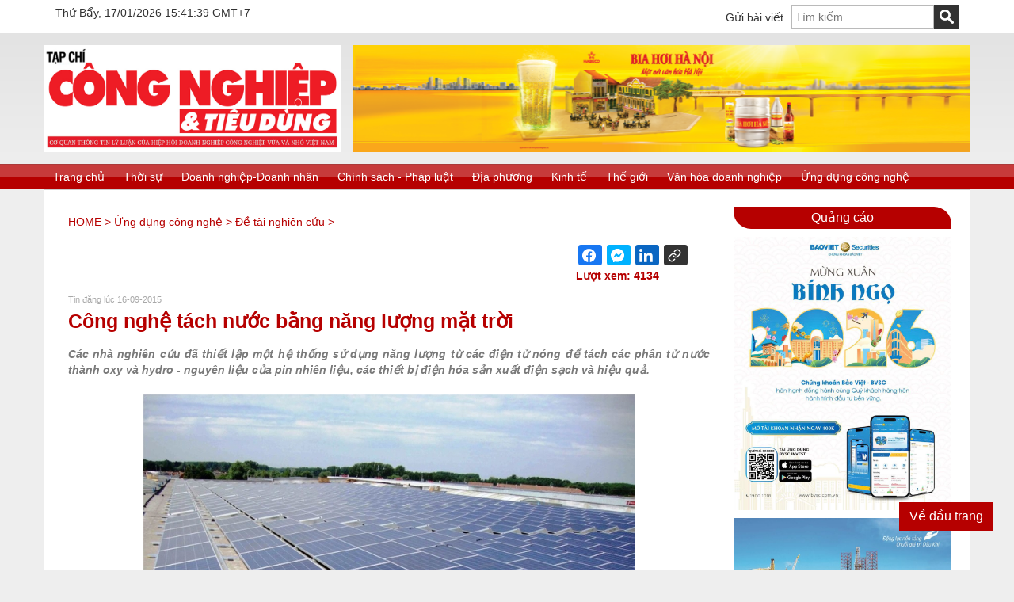

--- FILE ---
content_type: text/html; charset=utf-8
request_url: https://congnghieptieudung.vn/cong-nghe-tach-nuoc-bang-nang-luong-mat-troi-dt1467
body_size: 29303
content:
<!DOCTYPE html>
<html lang="en">
<head>
    <!-- Global site tag (gtag.js) - Google Analytics -->
    <script async src="https://www.googletagmanager.com/gtag/js?id=UA-110335409-1"></script>
    <script>
        window.dataLayer = window.dataLayer || [];
        function gtag() { dataLayer.push(arguments); }
        gtag('js', new Date());

        gtag('config', 'UA-110335409-1');
    </script>
    <meta charset="utf-8" />
    <title>C&#244;ng nghệ t&#225;ch nước bằng năng lượng mặt trời </title>
    <meta name="description" content="C&#244;ng nghệ t&#225;ch nước bằng năng lượng mặt trời" />
    <meta name="title" content="C&#244;ng nghệ t&#225;ch nước bằng năng lượng mặt trời" />
    <meta name="keywords" content="C&#244;ng nghệ t&#225;ch nước bằng năng lượng mặt trời" />
    <link href="/congnghieptieudung-favicon.jpg" rel="shortcut icon" type="image/x-icon" />
    <meta name="viewport" content="width=device-width" />
    <link href="/Content/css?v=otqfPpl0dIHJmxNwPE6q4eZYps2V5E5UyNJuY50Hcg41" rel="stylesheet"/>

    <script src="/bundles/modernizr?v=qVODBytEBVVePTNtSFXgRX0NCEjh9U_Oj8ePaSiRcGg1"></script>

    <link href="/Content/bootstrap/css/bootstrap.css" rel="stylesheet" />

    <meta property="og:title" content="C&#244;ng nghệ t&#225;ch nước bằng năng lượng mặt trời" />
    <meta property="og:description" content="C&#244;ng nghệ t&#225;ch nước bằng năng lượng mặt trời" />
    <meta property="og:type" content="article" />
    <meta property="og:url" content="https://congnghieptieudung.vn/cong-nghe-tach-nuoc-bang-nang-luong-mat-troi-dt1467" />
    <meta property="og:site_name" content="Cổng th&#244;ng tin Tạp ch&#237; C&#244;ng nghiệp v&#224; Ti&#234;u d&#249;ng" />
    <meta property="og:image" content="/Content/images/tin%20t%E1%BB%A9c/%E1%BB%A8ng%20d%E1%BB%A5ng%20c%C3%B4ng%20ngh%E1%BB%87/C%C3%B4ng%20ngh%E1%BB%87%20t%C3%A1ch%20n%C6%B0%E1%BB%9Bc%20b%E1%BA%B1ng%20n%C4%83ng%20l%C6%B0%E1%BB%A3ng.jpg" />
    <meta property="og:image:alt" content="C&#244;ng nghệ t&#225;ch nước bằng năng lượng mặt trời" />
</head>
<body>
    <div id="topheader">
        <div class="container">
             <div class="datetimeweb" style="float: left;">
                Thứ Bẩy,   17/01/2026 15:41:39 GMT+7
            </div>
            <div class="timkiem">
                <script src="/Scripts/jquery-1.8.2.min.js"></script>
<link href="/Content/themes/base/jquery-ui.css" rel="stylesheet" />
<script src="/Scripts/jquery-ui-1.8.24.js"></script>

<form action="/SearchAll" id="formSearch" method="get">    <input type="text" id="query" name="query" class="textboxtimkiem" placeholder="Tìm kiếm">
    <input type="submit" class="nuttimkiem" value="" />
</form>
<script type="text/javascript">
    var url = '/SearchAll/GetNews';

    $('#query').autocomplete({
        source: function (request, response) {
            $.ajax({
                url: url,
                data: { query: request.term },
                dataType: 'json',
                type: 'GET',
                success: function (data) {
                    response($.map(data, function (item) {
                        return {
                            label: item.title,
                            value: item.Id
                        }
                    }));
                }
            })
        },
        select: function (event, ui) {
            $('#query').val(ui.item.label);
            $("#formSearch").submit();
            return false;
        },
        minLength: 1
    });


    var styles = {
        zIndex: 10000
    };

</script>

            </div>
             <div id="menutop">
<ul><li><a href='/gui-bai-viet-lhe44/'>Gửi bài viết</a></ul> 
            </div>
        </div>
        <div class="clear"></div>
    </div>
    <header>
       <div class="container">
            <div class="row">
                <div class="logo">
                    <div class="col-md-4" style="padding-left:0"> <p><a href="https://congnghieptieudung.vn/home"><img alt="" src="/Content/images/logo/congnghieptieudung_vn-logo.jpg" style="height:135px; width:411px" /></a></p>

</div>
                    <div> <p style="text-align:center"><a href="https://habeco.com.vn/?page=home"><img alt="" src="/Content/images/banner/Habeco%202025_710x131.png" style="float:right; height:135px; width:780px" /></a></p>

 </div>
                   
                    </div>
                </div>
        </div>
        <div class="clear"></div>
    </header>
    <div id="menungangtong">
        <a class="toggleMenu" href="#"><img src="/Content/ImageWeb/nav-icon.png" /></a>
<ul class='nav'><li><a href='/home' rel='' >Trang chủ</a></li><li><a href='/thoi-su-ttu2/' rel='' >Thời sự</a><ul><li><a href='/tin-trong-nuoc-ttu9/' rel=''>Tin trong nước</a></li><li><a href='/tin-quoc-te-ttu48/' rel=''>Tin quốc tế</a></li><li><a href='/nhip-song-cong-nghiep-ttu7/' rel=''>Nhịp sống công nghiệp</a></li><li><a href='/cong-nghiep-ho-tro-ttu57/' rel=''>Công nghiệp hỗ trợ</a></li><li><a href='/tiet-kiem-nang-luong-ttu60/' rel=''>Tiết kiệm năng lượng</a></li></ul><li><a href='/doanh-nghiep-doanh-nhan-ttu5/' rel='' >Doanh nghiệp-Doanh nhân</a><ul><li><a href='/doanh-nghiep-ttu24/' rel=''>Doanh nghiệp</a></li><li><a href='/doanh-nhan-ttu25/' rel=''>Doanh nhân</a></li><li><a href='/dien-va-cuoc-song-ttu63/' rel=''>Điện và cuộc sống</a></li><li><a href='/su-kien-ttu26/' rel=''>Sự kiện</a></li><li><a href='/cau-chuyen-kinh-doanh-ttu49/' rel=''>Câu chuyện kinh doanh</a></li></ul><li><a href='/chinh-sach-phap-luat-ttu3/' rel='' >Chính sách - Pháp luật</a><ul><li><a href='/hoat-dong-ttu10/' rel=''>Hoạt động</a></li><li><a href='/dao-tao-tu-van-ttu19/' rel=''>Đào tạo - Tư vấn</a></li><li><a href='/chinh-sach-moi-ttu17/' rel=''>Chính sách mới</a></li><li><a href='/chong-hang-gia-bao-ve-ntd-ttu50/' rel=''>Chống hàng giả - Bảo vệ NTD</a></li></ul><li><a href='/dia-phuong-ttu6/' rel='' >Địa phương</a><ul><li><a href='/hoat-dong-dia-phuong-ttu51/' rel=''>Hoạt động địa phương</a></li><li><a href='/so-cong-thuong-ttu12/' rel=''>Sở Công Thương</a></li><li><a href='/khuyen-cong-ttu27/' rel=''>Khuyến công</a></li><li><a href='/nong-thon-moi-ttu52/' rel=''>Nông thôn mới</a></li><li><a href='/tiem-nang-and-the-manh-ttu28/' rel=''>Tiềm năng & thế mạnh</a></li></ul><li><a href='/kinh-te-ttu22/' rel='' >Kinh tế</a><ul><li><a href='/tin-nong-ttu53/' rel=''>Tin nóng</a></li><li><a href='/san-pham-moi-ttu38/' rel=''>Sản phẩm mới</a></li><li><a href='/gia-ca-ttu40/' rel=''>Giá cả</a></li><li><a href='/tu-hao-hang-viet-nam-ttu39/' rel=''>Tự hào hàng Việt Nam</a></li><li><a href='/khuyen-mai-ttu54/' rel=''>Khuyến mãi</a></li></ul><li><a href='/the-gioi-ttu23/' rel='' >Thế giới</a><ul><li><a href='/cong-nghiep-ttu30/' rel=''>Công nghiệp</a></li><li><a href='/hoi-nhap-quoc-te-ttu42/' rel=''>Hội nhập quốc tế</a></li></ul><li><a href='/van-hoa-doanh-nghiep-ttu4/' rel='' >Văn hóa doanh nghiệp</a><ul><li><a href='/cac-van-de-xa-hoi-ttu45/' rel=''>Các vấn đề xã hội</a></li><li><a href='/thoi-trang-lam-dep-ttu55/' rel=''>Thời trang - Làm đẹp</a></li><li><a href='/van-hoa-the-thao-ttu47/' rel=''>Văn hóa - Thể thao</a></li><li><a href='/du-lich-am-thuc-ttu46/' rel=''>Du lịch - Ẩm thực</a></li></ul><li><a href='/ung-dung-cong-nghe-ttu18/' rel='' >Ứng dụng công nghệ</a><ul><li><a href='/de-tai-nghien-cuu-ttu32/' rel=''>Đề tài nghiên cứu</a></li><li><a href='/dau-tu-cong-nghe-ttu33/' rel=''>Đầu tư công nghệ</a></li><li><a href='/chuong-trinh-du-an-ttu43/' rel=''>Chương trình dự án</a></li><li><a href='/san-xuat-and-td-ben-vung-ttu56/' rel=''>Sản xuất & TD bền vững</a></li></ul></ul> 
    </div>
     <div id="tong" class="container">
        <div id="trai">  

<div class="tongtrangtrong">

    <div class="sitemap">
<a href='/home'>HOME</a> > <a href='/ung-dung-cong-nghe-ttu18'>Ứng dụng công nghệ</a> > <a href='/de-tai-nghien-cuu-ttu32'>Đề tài nghiên cứu</a> >  
    </div>
    <div id="timenshare">

        <div style="float: right; margin-top: 6px;">
            <div class="shareon">
                <a class="facebook" title="Chia sẻ qua facebook"></a>
                <a class="messenger" data-fb-app-id="APP ID" title="Chia sẻ qua messenger"></a>
                <a class="linkedin" title="Chia sẻ qua linkedin"></a>
                <a class="web-share" title="Chia sẻ qua các app khác"></a>
                <a class="copy-url" title="sao chép"></a>

            </div>
            <div>  <b> <span style="color: #b60000"> Lượt xem: 4134 </span></b> </div>
        </div>

    </div>

    <h3 class="thoigian"> Tin đăng lúc 16-09-2015</h3>
    <h2 class="tieudetrangdon"> C&#244;ng nghệ t&#225;ch nước bằng năng lượng mặt trời</h2>


    <div class="tomtatchitiettin">
        C&#225;c nh&#224; nghi&#234;n cứu đ&#227; thiết lập một hệ thống sử dụng năng lượng từ c&#225;c điện tử n&#243;ng để t&#225;ch c&#225;c ph&#226;n tử nước th&#224;nh oxy v&#224; hydro - nguy&#234;n liệu của pin nhi&#234;n liệu, c&#225;c thiết bị điện h&#243;a sản xuất điện sạch v&#224; hiệu quả.
    </div>

    <div class="anhchitiettin">
            <img src="/Content/images/tin%20t%E1%BB%A9c/%E1%BB%A8ng%20d%E1%BB%A5ng%20c%C3%B4ng%20ngh%E1%BB%87/C%C3%B4ng%20ngh%E1%BB%87%20t%C3%A1ch%20n%C6%B0%E1%BB%9Bc%20b%E1%BA%B1ng%20n%C4%83ng%20l%C6%B0%E1%BB%A3ng.jpg" alt="C&#244;ng nghệ t&#225;ch nước bằng năng lượng mặt trời" title="C&#244;ng nghệ t&#225;ch nước bằng năng lượng mặt trời" />
    </div>
    <div class="anhchitiettin" style="text-align:center;font-style:italic;">Ảnh minh họa</div>
    <div class="chitiettin">
        <p>C&aacute;c nh&agrave; nghi&ecirc;n cứu thuộc Đại học Rice (Hoa Kỳ) đ&atilde; đưa ra một phương ph&aacute;p mới, hiệu quả để thu năng lượng từ &aacute;nh nắng mặt trời v&agrave; chuyển đổi th&agrave;nh năng lượng sạch, t&aacute;i tạo bằng c&aacute;ch t&aacute;ch c&aacute;c ph&acirc;n tử nước.</p>

<p>&nbsp;</p>

<p>C&ocirc;ng nghệ n&agrave;y dựa v&agrave;o cấu h&igrave;nh của c&aacute;c hạt nano v&agrave;ng được k&iacute;ch hoạt bằng &aacute;nh s&aacute;ng để thu &aacute;nh nắng mặt trời v&agrave; chuyển năng lượng mặt trời th&agrave;nh c&aacute;c điện tử bị k&iacute;ch th&iacute;ch mạnh được c&aacute;c nh&agrave; khoa học gọi l&agrave; c&aacute;c &quot;điện tử n&oacute;ng&quot;.<br />
<br />
C&aacute;c điện tử n&oacute;ng c&oacute; khả năng th&uacute;c đẩy những phản ứng h&oacute;a học c&oacute; &iacute;ch, nhưng lại ph&acirc;n r&atilde; rất nhanh v&agrave; c&aacute;c nh&agrave; khoa học đang nỗ lực khai th&aacute;c năng lượng của ch&uacute;ng.<br />
<br />
Việc thu c&aacute;c điện tử năng lượng cao n&agrave;y trước khi ch&uacute;ng nguội đi c&oacute; thể cho ph&eacute;p c&aacute;c nh&agrave; cung cấp năng lượng mặt trời tăng đ&aacute;ng kể hiệu suất chuyển đổi năng lượng mặt trời th&agrave;nh điện năng v&agrave; đ&aacute;p ứng mục ti&ecirc;u quốc gia về giảm gi&aacute; th&agrave;nh điện mặt trời.<br />
<br />
Trong c&aacute;c hạt nano k&iacute;ch hoạt bằng &aacute;nh s&aacute;ng, &aacute;nh s&aacute;ng được thu v&agrave; chuyển đổi th&agrave;nh plasmon, s&oacute;ng điện tử giống như chất lưu chảy qua bề mặt kim loại của c&aacute;c hạt nano. Plasmon l&agrave; trạng th&aacute;i năng lượng cao tồn tại ngắn, nhưng c&aacute;c nh&agrave; nghi&ecirc;n cứu tại Đại học Rice cũng như ở nhiều đơn vị kh&aacute;c đ&atilde; t&igrave;m c&aacute;ch thu năng lượng plasmon v&agrave; chuyển đổi n&oacute; th&agrave;nh nhiệt hoặc &aacute;nh s&aacute;ng c&oacute; &iacute;ch. C&aacute;c hạt nano plasmon c&ograve;n l&agrave; một trong những phương thức triển vọng nhất để khai th&aacute;c năng lượng của c&aacute;c điện tử n&oacute;ng v&agrave; nh&oacute;m nghi&ecirc;n cứu của Đại học Rice đang hướng tới mục ti&ecirc;u đ&oacute; trong một số nghi&ecirc;n cứu gần đ&acirc;y.<br />
<br />
C&aacute;c nh&agrave; nghi&ecirc;n cứu đ&atilde; thiết lập một hệ thống sử dụng năng lượng từ c&aacute;c điện tử n&oacute;ng để t&aacute;ch c&aacute;c ph&acirc;n tử nước th&agrave;nh oxy v&agrave; hydro - nguy&ecirc;n liệu của pin nhi&ecirc;n liệu, c&aacute;c thiết bị điện h&oacute;a sản xuất điện sạch v&agrave; hiệu quả.<br />
<br />
Để sử dụng c&aacute;c điện tử n&oacute;ng, đầu ti&ecirc;n, nh&oacute;m nghi&ecirc;n cứu đ&atilde; t&aacute;ch ch&uacute;ng từ c&aacute;c &ldquo;lỗ trống điện tử&rdquo; tương ứng, trạng th&aacute;i năng lượng thấp m&agrave; c&aacute;c điện tử n&oacute;ng bỏ qua khi nhận được năng lượng plasmon. L&yacute; do c&aacute;c điện tử n&oacute;ng tồn tại trong thời gian ngắn l&agrave; v&igrave; ch&uacute;ng c&oacute; xu hướng giải ph&oacute;ng năng lượng mới v&agrave; trở lại trạng th&aacute;i năng lượng thấp. C&aacute;ch duy nhất để tr&aacute;nh hiện tượng n&agrave;y l&agrave; điều chỉnh hệ thống trong đ&oacute; c&aacute;c điện tử n&oacute;ng v&agrave; lỗ trống điện tử nhanh ch&oacute;ng t&aacute;ch rời nhau. Phương ph&aacute;p th&ocirc;ng thường m&agrave; c&aacute;c kỹ sư điện &aacute;p dụng l&agrave; đẩy c&aacute;c điện tử n&oacute;ng đến h&agrave;ng r&agrave;o năng lượng đ&oacute;ng vai tr&ograve; như van một chiều, nhưng phương ph&aacute;p n&agrave;y kh&ocirc;ng hiệu quả.<br />
<br />
Hệ thống gồm 3 lớp vật liệu. Lớp dưới c&ugrave;ng l&agrave; một tấm nh&ocirc;m mỏng được phủ oxit niken trong suốt v&agrave; được rắc c&aacute;c hạt nano v&agrave;ng plasmon l&ecirc;n tr&ecirc;n, đ&oacute; l&agrave; c&aacute;c đĩa h&igrave;nh b&oacute;ng kh&uacute;c c&ocirc;n cầu c&oacute; đường k&iacute;nh khoảng 10-30 nm.<br />
<br />
Khi &aacute;nh nắng mặt trời chiếu trực tiếp v&agrave;o đĩa hoặc phản xạ từ nh&ocirc;m, c&aacute;c đĩa chuyển đổi năng lượng &aacute;nh s&aacute;ng th&agrave;nh c&aacute;c điện tử n&oacute;ng. Nh&ocirc;m h&uacute;t c&aacute;c lỗ trống điện tử v&agrave; oxit niken cho ph&eacute;p ch&uacute;ng đi qua, đồng thời giữ c&aacute;c điện tử n&oacute;ng ở lại tr&ecirc;n c&aacute;c hạt nano v&agrave;ng. C&aacute;c nh&agrave; nghi&ecirc;n cứu đ&atilde; cho ph&eacute;p c&aacute;c hạt nano v&agrave;ng hoạt động như chất x&uacute;c t&aacute;c để t&aacute;ch nước bằng c&aacute;ch đặt tấm vật liệu l&ecirc;n mặt phẳng v&agrave; nh&uacute;ng ngập nước. Trong th&iacute; nghiệm, nh&oacute;m nghi&ecirc;n cứu đ&atilde; đo d&ograve;ng quang điện để t&aacute;ch nước m&agrave; kh&ocirc;ng đo trực tiếp kh&iacute; hydro v&agrave; oxy sinh ra từ hiện tượng ph&acirc;n t&aacute;ch.</p>

<p style="text-align: right;">&nbsp;</p>

<p style="text-align: right;"><em><strong>Nguồn: B&aacute;o Điện Tử Ch&iacute;nh Phủ</strong></em></p>

    </div>
    <br />
    <div class="tinlienquan">
        <h4>Tin liên quan:</h4>
    <ul>
            <li>
                <a href="/trong-7-thang-co-gan-20-000-du-an-dien-mat-troi-mai-nha-duoc-lap-dat-dt27026" class="tieudetin" title="Trong 7 th&#225;ng c&#243; gần 20.000 dự &#225;n điện mặt trời m&#225;i nh&#224; được lắp đặt">
                    Trong 7 th&#225;ng c&#243; gần 20.000 dự &#225;n điện mặt trời m&#225;i nh&#224; được lắp đặt
                </a>
                <span> (Ngày  đăng 19-08-2020 )</span>
            </li>
            <li>
                <a href="/quang-ninh-lan-song-dau-tu-dien-mat-troi-ap-mai-dang-do-bo-dt24914" class="tieudetin" title="Quảng Ninh: L&#224;n s&#243;ng đầu tư điện mặt trời &#225;p m&#225;i đang đổ bộ">
                    Quảng Ninh: L&#224;n s&#243;ng đầu tư điện mặt trời &#225;p m&#225;i đang đổ bộ
                </a>
                <span> (Ngày  đăng 04-08-2020 )</span>
            </li>
            <li>
                <a href="/phu-tho-nguoi-dan-vui-mung-khi-ban-dien-cho-nganh-dien-dt20914" class="tieudetin" title="Ph&#250; Thọ: Người d&#226;n vui mừng khi b&#225;n điện cho ng&#224;nh Điện ">
                    Ph&#250; Thọ: Người d&#226;n vui mừng khi b&#225;n điện cho ng&#224;nh Điện 
                </a>
                <span> (Ngày  đăng 21-09-2019 )</span>
            </li>
    </ul>

    </div>

    <div id="tagword">
Tag:<a href='/tag/Công nghệ tách nước'>Công nghệ tách nước</a><a href='/tag/năng lượng mặt trời'>năng lượng mặt trời</a> 
    </div>

    <div class="tinlienquan">
        <h4>Các tin khác :</h4>
<ul>
        <li>
           <a href="/cong-bo-21-bai-toan-lon-ve-khoa-hoc-cong-nghe-doi-moi-sang-tao-chuyen-doi-so-dt50841">C&#244;ng bố 21 b&#224;i to&#225;n lớn về khoa học, c&#244;ng nghệ, đổi mới s&#225;ng tạo, chuyển đổi số</a><span> (Ngày  đăng 06-06-2025 )</span>
        </li>
        <li>
           <a href="/cac-doanh-nghiep-nha-nuoc-can-thuc-hien-7-giai-phap-6-nhiem-vu-tien-phong-trong-chuyen-doi-so-dt50486">C&#225;c doanh nghiệp nh&#224; nước cần thực hiện 7 giải ph&#225;p, 6 nhiệm vụ ti&#234;n phong trong chuyển đổi số</a><span> (Ngày  đăng 07-05-2025 )</span>
        </li>
        <li>
           <a href="/trung-quoc-phat-trien-thanh-cong-buoc-dau-loai-vac-xin-ngua-dau-tim-dot-quy-dt50060">Trung Quốc ph&#225;t triển th&#224;nh c&#244;ng bước đầu loại vắc xin ngừa đau tim, đột quỵ</a><span> (Ngày  đăng 31-03-2025 )</span>
        </li>
        <li>
           <a href="/cac-nha-khoa-hoc-nga-phat-trien-cong-nghe-tao-ra-thuc-pham-thong-minh-dt49529">C&#225;c nh&#224; khoa học Nga ph&#225;t triển c&#244;ng nghệ tạo ra thực phẩm th&#244;ng minh</a><span> (Ngày  đăng 10-02-2025 )</span>
        </li>
        <li>
           <a href="/nghien-cuu-su-dung-cong-nghe-moi-mo-ra-co-hoi-trong-dieu-tri-ung-thu-dt49363">Nghi&#234;n cứu sử dụng c&#244;ng nghệ mới mở ra cơ hội trong điều trị ung thư</a><span> (Ngày  đăng 20-01-2025 )</span>
        </li>
        <li>
           <a href="/phat-trien-thanh-cong-cong-nghe-chuyen-doi-te-bao-ung-thanh-te-bao-binh-thuong-dt49272">Ph&#225;t triển th&#224;nh c&#244;ng c&#244;ng nghệ chuyển đổi tế b&#224;o ung th&#224;nh tế b&#224;o b&#236;nh thường</a><span> (Ngày  đăng 12-01-2025 )</span>
        </li>
        <li>
           <a href="/ai-dai-dien-se-no-ro-dt49173">AI đại diện sẽ &quot;nở rộ&quot;</a><span> (Ngày  đăng 01-01-2025 )</span>
        </li>
        <li>
           <a href="/10-su-kien-cong-nghe-thong-tin-va-truyen-thong-tieu-bieu-nhat-nam-2024-dt49131">10 sự kiện c&#244;ng nghệ th&#244;ng tin v&#224; truyền th&#244;ng ti&#234;u biểu nhất năm 2024</a><span> (Ngày  đăng 28-12-2024 )</span>
        </li>

</ul>

    </div>


    <div id="binhluan">
        <h3>  </h3>
<script src="/Scripts/jquery-1.8.2.min.js"></script>

<script>
    $(document).ready(function () {

        //$('#NoiDung').charcount();

        var msg = '';

        var idpro = '1467';

        if (msg == '0') {
            alert("Lỗi bạn hãy thử lại !!!");
        } else if (msg =='1') {
            alert("Gửi ý kiến thành công");
            loadcomment(idpro);
        }


        function loadcomment(idpro) {
            $.ajax({
                url: '/Listnews/listcomment/' + idpro,
                datatype: 'html',
                success: function (data) {
                    $('#binhluanuser').empty().html(data);
                }
            });
        }

    });

</script>

<script src="/Scripts/jquery.validate.min.js" type="text/javascript"></script>
<script src="/Scripts/jquery.validate.unobtrusive.min.js" type="text/javascript"></script>

<form action="/listnews/comment/1467?Length=8" data-ajax="true" data-ajax-method="Post" data-ajax-mode="replace" data-ajax-update="#binhluan" id="formAddcomment" method="post"><input name="__RequestVerificationToken" type="hidden" value="B5LKDkX_Bqin-tys_rsaewOI4Vq0sItABimNtT7TPCttj7hYecczAX7gK8ETgjn-XrXIaPsRTNYmdv3vLruWdxO-C0pmNBGNkdK94YJ8b8M1" /><input data-val="true" data-val-number="The field Int32 must be a number." data-val-required="The Int32 field is required." id="idNews" name="idNews" type="hidden" value="1467" /><input data-val="true" data-val-date="The field Thời gian post must be a date." id="ThoiGian" name="ThoiGian" type="hidden" value="" /><input data-val="true" data-val-required="The Hiển thị field is required." id="TrangThaiHienThi" name="TrangThaiHienThi" type="hidden" value="True" /><input data-val="true" data-val-required="The TrangThaiXoa field is required." id="TrangThaiXoa" name="TrangThaiXoa" type="hidden" value="False" />      <div class="editor-label">
        <label for="email">T&#234;n (*)</label>
        <input class="text-box single-line" data-val="true" data-val-required="Không được để trống" id="email" name="email" type="text" value="" />
        <span class="field-validation-valid" data-valmsg-for="email" data-valmsg-replace="true"></span>
    </div>
    <div class="editor-label">
        <label for="NoiDung">Nội dung (*)</label>
    </div>
    <div class="editor-field">
        <textarea class="comment" cols="20" data-val="true" data-val-required="Không để trống" id="NoiDung" name="NoiDung" rows="2">
</textarea>
        <span class="field-validation-valid" data-valmsg-for="NoiDung" data-valmsg-replace="true"></span>
    </div>
    <div>
        <div class="editor-label">
    <label for="CaptchaValue">M&#227; x&#225;c nhận (*) </label>  
    |
    <a data-ajax="true" data-ajax-mode="replace" data-ajax-update="#divCatcha" href="/home/capt">M&#227; Kh&#225;c</a>
</div>
<div class="editor-field">
    <div id="divCatcha" style="margin-right:10px;float:left;width:80px;height:30px;" >
    <img src='/Captcha/Show' alt="" class="captcha_img" style="margin-right:10px;float:left" />
    </div>
    <input class="captcha_input" data-val="true" data-val-remote="Mã xác nhận sai" data-val-remote-additionalfields="*.CaptchaValue" data-val-remote-url="/Captcha/ValidateCaptcha" data-val-required="Không bỏ trống" id="CaptchaValue" name="CaptchaValue" type="text" value="" />
    <br class="clear" />
</div>
<div class="editor-field">
    <span class="field-validation-valid" data-valmsg-for="CaptchaValue" data-valmsg-replace="true"></span>
</div>

        <div style="display:none;">
    <div class="editor-label">
        <label for="InvisibleCaptchaValue">InvisibleCaptcha</label>
    </div>
    <div class="editor-field">
        <input class="text-box single-line" data-val="true" data-val-remote="Mã xác nhận sai" data-val-remote-additionalfields="*.InvisibleCaptchaValue" data-val-remote-url="/Captcha/ValidateInvisibleCaptcha" id="InvisibleCaptchaValue" name="InvisibleCaptchaValue" type="text" value="" />
        <span class="field-validation-valid" data-valmsg-for="InvisibleCaptchaValue" data-valmsg-replace="true"></span>
    </div>
</div>
         <input type="submit" value="Gửi ý kiến" class="button" />
    </div>
</form>
    </div>
    <div>
<div id="binhluanuser">

    <h3>Ý kiến bạn đọc :</h3>

    <div class="pager">
        <span class="disabled">&lt;</span><span class="disabled">&gt;</span>
    </div>
</div>
    </div>

</div>

<script type="text/javascript">stLight.options({ publisher: "ec6b7190-11a4-4094-a9b8-1e6a45c9ded1", doNotHash: false, doNotCopy: false, hashAddressBar: false });</script>
<script src="/Scripts/shareon.js" defer init></script>    </div>

        <div id="phai">
            <div id="quangcao">
                <h1>Quảng cáo </h1>
  
        <div>
        <a href="https://www.bvsc.com.vn/"><img src="/Content/images/qu%E1%BA%A3ng%20c%C3%A1o%20c%E1%BB%99t%20ph%E1%BA%A3i/BVSC_23_12.jpg" /></a>

    </div>
        <div>
        <a href="http://www.pvep.com.vn/"><img src="/Content/images/qu%E1%BA%A3ng%20c%C3%A1o%20c%E1%BB%99t%20ph%E1%BA%A3i/PVEP%202024_Page_1.jpg" /></a>

    </div>
        <div>
        <a href="https://bsr.com.vn/#/"><img src="/Content/images/qu%E1%BA%A3ng%20c%C3%A1o%20c%E1%BB%99t%20ph%E1%BA%A3i/BSR%202024.jpg" /></a>

    </div>
        <div>
        <a href="https://dpm.vn/"><img src="/Content/images/qu%E1%BA%A3ng%20c%C3%A1o%20c%E1%BB%99t%20ph%E1%BA%A3i/DamPhuMy-2024.png" /></a>

    </div>
        <div>
        <a href="https://supelamthao.vn/"><img src="/Content/images/qu%E1%BA%A3ng%20c%C3%A1o%20c%E1%BB%99t%20ph%E1%BA%A3i/L%C3%A2m%20Thao.jpg" /></a>

    </div>
        <div>
        <a><img src="/Content/images/qu%E1%BA%A3ng%20c%C3%A1o%20c%E1%BB%99t%20ph%E1%BA%A3i/Long%20S%C6%A1n%20_T%E1%BA%BFt%202026.png" /></a>

    </div>

            </div>
        </div>
        <div class="clear"></div>
            <div id="adbot">
       
    <div>
        <a href="http://www.chinhphu.vn"><img src="/Content/images/%C4%90%E1%BB%91i%20t%C3%A1c/dt.jpg" /></a>

    </div>
    <div>
        <a href="http://www.moit.gov.vn/"><img src="/Content/images/%C4%90%E1%BB%91i%20t%C3%A1c/BoCongThuong.jpg" /></a>

    </div>
    <div>
        <a href="http://baocongthuong.com.vn/"><img src="/Content/images/%C4%90%E1%BB%91i%20t%C3%A1c/BaoCongThuong.jpg" /></a>

    </div>
    <div>
        <a href="http://vasmie.vn/"><img src="/Content/images/%C4%90%E1%BB%91i%20t%C3%A1c/VASMIE.jpg" /></a>

    </div>
    <div>
        <a href="http://congnghieptieudung.vn/anpham"><img src="/Content/files/anpham/Mang%20sec%20tap%20chi.jpg" /></a>

    </div>

        <div class="clear"></div>
    </div>
    </div>
 
    <footer>
        <p>
<div class="col-md-6" style="color:#fff;line-height:20px;margin-bottom:20px;text-align:left"><span style="font-size:18px"><span style="color:#ffffff">TẠP CH&Iacute; C&Ocirc;NG NGHIỆP &amp; TI&Ecirc;U D&Ugrave;NG</span></span><br />
Cơ quan th&ocirc;ng tin l&yacute; luận của Hiệp hội Doanh nghiệp C&ocirc;ng nghiệp Vừa v&agrave; Nhỏ VN, chịu sự quản l&yacute; nh&agrave; nước của Bộ C&ocirc;ng Thương.<br />
Chủ tịch Hội đồng Bi&ecirc;n tập: Nguyễn Văn Đừng<br />
Ph&oacute; Tổng bi&ecirc;n tập phụ tr&aacute;ch:&nbsp;Nguyễn Thị Hồng Chuy&ecirc;n&nbsp; &nbsp; &nbsp;</div>

<p>&nbsp;</p>

<div class="col-md-6" style="color:#fff;line-height:20px;text-align:left"><span style="color:rgb(255, 255, 255)">Giấy ph&eacute;p hoạt động Trang th&ocirc;ng tin điện tử số 154/GP-TTĐT cấp ng&agrave;y 08/7/2024.</span></div>

<div class="col-md-6" style="color:#fff;line-height:20px;text-align:left">Trụ sở T&ograve;a soạn: Số&nbsp;46&nbsp;Ng&ocirc; Quyền, phường Cửa Nam, Tp.H&agrave; Nội<br />
Điện thoại/Fax: 024 39 39 27 00<br />
Email: bantrisu.cntd@gmail.com</div>

<div class="col-md-6" style="color:#fff;line-height:20px;text-align:left">&nbsp;</div>

<div class="col-md-6" style="color:#fff;line-height:20px;text-align:left"><br />
&nbsp;</div>


        </p>
       <div style="float: left;width: 100%;margin-top: 15px;">
<p style=" font-size: 11px; ">
    Số lượt xem trong ngày : 26.550
</p>
<p style=" font-size: 11px; ">
    Tổng số lượt xem : 123.611.389
</p>
</div> 
        <div class="clear"></div>
    </footer>
</body>
</html>

<script src="/Scripts/Menu/jquery.js"></script>
<script src="/Scripts/jquery.unobtrusive-ajax.min.js"></script>
<script src="/Scripts/Menu/script.js"></script>
<script src="/Scripts/JSslideshow/jquery.flexslider.js"></script>
<script type="text/javascript">
    $(window).load(function () {
        $('.flexslider').flexslider({
            animation: "fade",
            start: function (slider) {
                $('body').removeClass('loading');
            }
        });
    });
</script>

<script>
    $(function () {
        $(window).scroll(
            function () {
                if ($(this).scrollTop() != 0) { $('#bttop').fadeIn(); }
                else { $('#bttop').fadeOut(); }
            });
        $('#bttop').click(
                    function () {
                        $('body,html').animate({ scrollTop: 0 }, 800);
                    });
    });
</script>
<div id="bttop" style="display: block;"> Về đầu trang </div>


--- FILE ---
content_type: application/javascript
request_url: https://congnghieptieudung.vn/Scripts/shareon.js
body_size: 3206
content:
var Shareon = function (i) { "use strict"; const d = "", n = { facebook: t => `https://www.facebook.com/sharer/sharer.php?u=${t.url}${t.hashtags ? `&hashtag=%23${t.hashtags.split("%2C")[0]}` : ""}`, linkedin: t => `https://www.linkedin.com/sharing/share-offsite/?url=${t.url}`, mastodon: t => `https://toot.kytta.dev/?text=${t.title}%0D%0A${t.url}${t.text ? `%0D%0A%0D%0A${t.text}` : ""}${t.via ? `%0D%0A%0D%0A${t.via}` : ""}`, messenger: t => `https://www.facebook.com/dialog/send?app_id=${t.fbAppId}&link=${t.url}&redirect_uri=${t.url}`, odnoklassniki: t => `https://connect.ok.ru/offer?url=${t.url}&title=${t.title}${t.media ? `&imageUrl=${t.media}` : ""}`, pinterest: t => `https://pinterest.com/pin/create/button/?url=${t.url}&description=${t.title}${t.media ? `&media=${t.media}` : ""}`, pocket: t => `https://getpocket.com/edit.php?url=${t.url}`, reddit: t => `https://www.reddit.com/submit?title=${t.title}&url=${t.url}`, teams: t => `https://teams.microsoft.com/share?href=${t.url}${t.text ? `&msgText=${t.text}` : ""}`, telegram: t => `https://telegram.me/share/url?url=${t.url}${t.text ? `&text=${t.text}` : ""}`, twitter: t => `https://twitter.com/intent/tweet?url=${t.url}&text=${t.title}${t.via ? `&via=${t.via}` : ""}${t.hashtags ? `&hashtags=${t.hashtags}` : ""}`, viber: t => `viber://forward?text=${t.title}%0D%0A${t.url}${t.text ? `%0D%0A%0D%0A${t.text}` : ""}`, vkontakte: t => `https://vk.com/share.php?url=${t.url}&title=${t.title}${t.media ? `&image=${t.media}` : ""}`, whatsapp: t => `https://wa.me/?text=${t.title}%0D%0A${t.url}${t.text ? `%0D%0A%0D%0A${t.text}` : ""}` }, u = t => () => { window.open(t, "_blank", "noopener,noreferrer") }, l = () => { const t = document.querySelectorAll(".shareon"); for (const a of t) for (const e of a.children) if (e) { const p = e.classList.length; for (let o = 0; o < p; o += 1) { const s = e.classList.item(o); if (s === "copy-url" && e.addEventListener("click", () => { const r = e.dataset.url || a.dataset.url || window.location.href; navigator.clipboard.writeText(r), e.classList.add("done"), setTimeout(() => { e.classList.remove("done") }, 1e3) }), s === "web-share") { const r = { title: e.dataset.title || a.dataset.title || document.title, text: e.dataset.text || a.dataset.text || "", url: e.dataset.url || a.dataset.url || window.location.href }; navigator.canShare && navigator.canShare(r) ? e.addEventListener("click", () => { navigator.share(r) }) : e.style.display = "none" } if (Object.prototype.hasOwnProperty.call(n, s)) { const r = { url: encodeURIComponent(e.dataset.url || a.dataset.url || window.location.href), title: encodeURIComponent(e.dataset.title || a.dataset.title || document.title), media: encodeURIComponent(e.dataset.media || a.dataset.media || ""), text: encodeURIComponent(e.dataset.text || a.dataset.text || ""), via: encodeURIComponent(e.dataset.via || a.dataset.via || ""), hashtags: encodeURIComponent(e.dataset.hashtags || a.dataset.hashtags || ""), fbAppId: encodeURIComponent(e.dataset.fbAppId || a.dataset.fbAppId || "") }, h = n[s](r); e.tagName.toLowerCase() === "a" ? (e.setAttribute("href", h), e.setAttribute("rel", "noopener noreferrer"), e.setAttribute("target", "_blank")) : e.addEventListener("click", u(h)); break } } } }, c = document.currentScript; return c && c.hasAttribute("init") && l(), i.init = l, Object.defineProperty(i, Symbol.toStringTag, { value: "Module" }), i }({});